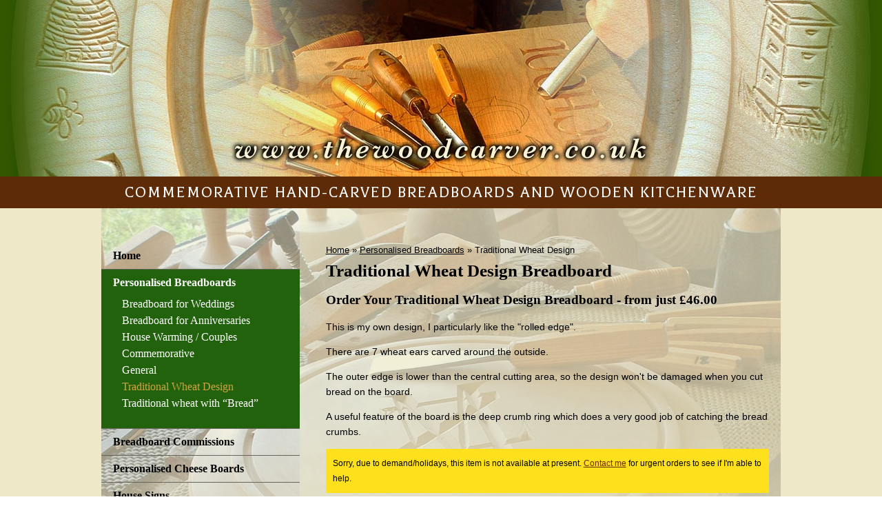

--- FILE ---
content_type: text/html; Charset=UTF-8
request_url: https://thewoodcarver.co.uk/traditional-wheat-design-breadboard.asp
body_size: 9508
content:


<!DOCTYPE html>
<html lang="en" class="no-js">
<head>
<meta charset="utf-8">

<title>Traditional Wheat Design | The Woodcarver</title>
<meta name="description" content="">
<meta name="keywords" content="">
<meta name="author" content="Steve Horsfall">

<meta name="viewport" content="width=device-width, initial-scale=1">
<link rel="stylesheet" href="/css/grid.css?v=04-05-2018-155634">
<link rel="stylesheet" href="/userfiles/design/combo.css?v=04-05-2018-155634">
<link href='//fonts.googleapis.com/css?family=Balthazar' rel='stylesheet' type='text/css'>
<script src="/js/moderizer.min.js"></script>


<link rel="shortcut icon" href="/favicon.ico?r=1">

<script src="//ajax.googleapis.com/ajax/libs/jquery/1.8.3/jquery.min.js"></script>
<link rel="stylesheet" href="/css/forms.css">
<script src="/js/jquery.cycle2.min.js"></script>
<script src="/js/jquery.cookie.js"></script>

<script src="/js/site.js?r=1"></script>
<script>
	$(document).ready(function() {

	});
</script>
<script>
  (function(i,s,o,g,r,a,m){i['GoogleAnalyticsObject']=r;i[r]=i[r]||function(){
  (i[r].q=i[r].q||[]).push(arguments)},i[r].l=1*new Date();a=s.createElement(o),
  m=s.getElementsByTagName(o)[0];a.async=1;a.src=g;m.parentNode.insertBefore(a,m)
  })(window,document,'script','//www.google-analytics.com/analytics.js','ga');

  ga('create', 'UA-65784608-1', 'auto');
  ga('send', 'pageview');

</script>

</head>
<body class="p376">



<div id="c1" class="layout2">

<div id="c2">
<div id="topbar">
<div id="fullscrimage">

<div id="topslide" class="slideshow">
<div class="slide active" style="background-image: url('/userfiles/design/topbars/6.jpg');"><div class="cwidth"><strong class="dontshow"></strong></div></div>
</div>

</div><!--/fullscrimage--><div class=" cwidth pure-g pure-g-pad"><div id="strapline" class="pure-u-1">Commemorative hand-carved breadboards and wooden kitchenware</div></div>
<div class="clear"></div>
</div>
<div id="c3">

<div id="c4" class="content cwidth pure-g">

<div id="menus" class="pure-u-1 pure-u-md-7-24">
<nav><div id="menu" class="not-on-mobile bkg1">
<ul class="sf-menu cwidth">
<li class="m1"><a href="/" class="toplevel pad-u home-icon">Home</a></li>
<li class="m2"><a href="/commemorative-breadboards.asp" class="toplevel pad-u on">Personalised Breadboards</a>
	<ul class="on">
	<li><a href="/breadboard-for-weddings.asp">Breadboard for Weddings</a></li>
	<li><a href="/breadboard-for-anniversaries.asp">Breadboard for Anniversaries</a></li>
	<li><a href="/house-warming-gift-couples-breadboard.asp">House Warming / Couples</a></li>
	<li><a href="/hand-carved-commemorative-breadboards.asp">Commemorative</a></li>
	<li><a href="/general-breadboards.asp">General</a></li>
	<li><a href="/traditional-wheat-design-breadboard.asp" class="on active">Traditional Wheat Design</a></li>
	<li><a href="/traditional-wheat-breadboard-with-bread.asp">Traditional wheat with “Bread”</a></li>
	</ul>
</li>
<li class="m3"><a href="/bespoke-breadboard-commissions.asp" class="toplevel pad-u">Breadboard Commissions</a></li>
<li class="m4"><a href="/large-cheese-boards-made-to-order.asp" class="toplevel pad-u">Personalised Cheese Boards</a></li>
<li class="m5"><a href="/hand-carved-house-signs.asp" class="toplevel pad-u">House Signs</a></li>
<li class="m6"><a href="/other-commissions.asp" class="toplevel pad-u">Other Commissions</a></li>
<li class="m7"><a href="/news.asp" class="toplevel pad-u">News</a></li>
<li class="m8"><a href="/testimonials.asp" class="toplevel pad-u">Testimonials</a></li>
<li class="m9"><a href="/contact.asp" class="toplevel pad-u">Contact</a></li>
<li class="m10"><a href="/shop.asp" class="toplevel pad-u">Place an Order</a></li>
</ul>
<div class="clear"></div>
</div></nav>
</div>
<div id="content" class="pure-u-1 pure-u-md-17-24 pad-u opaque">

<div id="breadcrumb" class="pure-u-1"><a href="/">Home</a>  &raquo;  <a href="/commemorative-breadboards.asp">Personalised Breadboards</a>  &raquo;  <a href="/traditional-wheat-design-breadboard.asp">Traditional Wheat Design</a></div>
<div class="linkthis"><h1>Traditional Wheat Design Breadboard</h1>
</div><h2>Order Your Traditional Wheat Design Breadboard - from just &pound;46.00	</h2><div class="linkthis"><p>This is my own design, I particularly like the &quot;rolled edge&quot;.</p>

<p>There are 7 wheat ears carved around the outside.</p>

<p>The outer edge is lower than the central cutting area, so the design won&#39;t be damaged when you cut bread on the board.</p>

<p>A useful feature of the board is the deep crumb ring which does a very good job of catching the bread crumbs.</p>
</div><p class="shop_status_message">Sorry, due to demand/holidays, this item is not available at present. <a href="/contact.asp">Contact me</a> for urgent orders to see if I'm able to help.</p><ul class="pure-g gallery">
<li id="gal_291" class="pure-u-1 pure-u-sm-1-2 pad-u"><span class="img_size"><a href="/userfiles/image/commemorative/trad-wheat/_large/trad-wheat-board01.jpg" class="fancybox" title="<b>Traditional wheat board</b><br>This is a traditional design Sycamore Breadboard with 7 ears of wheat carved into the edge. It also features a deep crumb ring. Delivery is usually 2 weeks on these."><img src="/userfiles/image/commemorative/trad-wheat/trad-wheat-board01.jpg" alt="traditional breadboard" class="pure-img"></a></span><strong class="caption">Traditional wheat board</strong><div class="desc">This is a traditional design Sycamore Breadboard with 7 ears of wheat carved into the edge. It also features a deep crumb ring. Delivery is usually 2 weeks on these.</div></li>
</ul><div class="clear"></div>
</div><!--/content-->
<div id="slots" class="pure-u-1 pure-u-md-7-24">
<div id="slot_4" class="slot pad-u pure-u-1">
<div class="slot_title bkg1"><span class="holder">Latest News</span></div>
<div class="inner"><div class="news">
<p class="headline"><a href="/news/30-aug-2015-personalised-decanter-stand.asp" class="slot_link">Personalised Decanter Stand</a></p>
<p class="slot_content">Pat and Sue Fleming asked me if I could make a unique birthday present for Sue&#39;s brother Alan who is a plasterer by trade. It was Pat&#39;s idea t <a href="/news/30-aug-2015-personalised-decanter-stand.asp" class="more_link">Full Story...</a></p></div>
</div></div>

<div id="slot_6" class="slot pad-u pure-u-1">
<div class="slot_title bkg1"><span class="holder">Testimonials</span></div>
<div class="inner"><blockquote class="slot_content">Hi Steve

It's great thank you :-) It's my wedding on Saturday and it's to give to my dad as a gift. He's a piano tuner and pianist and he has given me my love of music so it's very apt for us :-)

Thanks again
<footer class="slot_author">Lisa</footer>
<div class="clear"></div></blockquote></div></div>
</div><!--/slots-->


<div class="clear"></div>
</div><!--/c4-->

</div><!--/c3-->
<div id="site_info">

<div class="footer">
<p class="pad-u">Steve Horsfall, Woodcarver, Firthview, Culbo Road, Culbokie, Ross-shire. IV7 8JX</p>

<p class="pad-u"><strong title="Telephone">T</strong>: 01349 877546</p>
<p class="pad-u"><strong title="Email">E</strong>: <a href="mailto:info@thewoodcarver.co.uk">info@thewoodcarver.co.uk</a></p>
</div>
<div class="reg cwidth">
	<ul class="line pad-u">
		<li><a href="/terms-and-conditions.asp">Terms and Conditions</a></li>
		<li><a href="/cookie-policy.asp">Cookie Policy</a></li>
		<li><a href="/sitemap.asp">Sitemap</a></li>
	</ul>
	<ul class="line pad-u">
		<li>&copy; 2015  - 2026 The Woodcarver</li>
		<li>Website by <a href="http://www.plexusmedia.co.uk" target="_blank" class="plexus">Plexus</a></li>
	</ul>
</div>
</div>

</div><!--/c2-->

</div><!--/c1-->
<script src="/js/jquery.slicknav.min.js"></script>
<script src="/js/jquery.magnificent.min.js"></script>
<!-- ######################################### -->

<!-- ### slicknav and popups -->
<!-- ######################################## -->
<script>
jQuery(function($) {
	$(document).ready( function() {
		var mobilemenuadditions = $(".top-menu > li").not(".first").clone();
		var normalmenu = $(".sf-menu").clone();
		normalmenu.append(mobilemenuadditions);
		normalmenu.slicknav({
				duplicate: 	true,
				label: 	"MENU",
				prependTo: "#menus nav",
				closeOnClick:	true
		});
		var newicons = $("<ul class='contact-menu'></ul>");
		var icns = $(".contact-menu > li.social").clone().removeClass("not-on-mobile");
		newicons.append(icns);
		newicons.prependTo(".slicknav_menu");
		$('.fancybox').magnificPopup({
			type: 'image',
			closeOnContentClick: false,
			closeBtnInside: false,
			mainClass: 'mfp-with-zoom mfp-img-mobile',
			image: {
				verticalFit: true
			},
			gallery: {
				enabled: true
			},
			zoom: {
				enabled: true,
				duration: 300, // don't foget to change the duration also in CSS
				opener: function(element) {
					return element.find('img');
				}
			}
		});
	});
});

Modernizr.load({
  test: Modernizr.csstransitions,
  nope: '/js/jquery.hoverintent.js',
  complete: function () {
  	if($().hoverIntent) {
  		$("ul.sf-menu ul").css({top: 48});
 	 	$("ul.sf-menu li").hoverIntent({over: showsubmenu, out: hidesubmenu, timeout: 500});
  	}
  }
});
</script>




	<script>
		$(document).ready(function() {
			$('#s').html('<iframe src="/ajax/ad_stat.asp?p=376&s=1" frameborder="0" height="1" width="1" allowtransparency="true" seamless><'+'/iframe>');
		});
	</script>
	<div id="s"></div>
	
</body>
</html>


--- FILE ---
content_type: text/css
request_url: https://thewoodcarver.co.uk/userfiles/design/combo.css?v=04-05-2018-155634
body_size: 27179
content:
a img{border:0;}
body{font-size:87.5%;line-height:1.6em;}
html,button,input,select,textarea,.pure-g [class *= "pure-u"]{font-family:Verdana,Geneva,sans-serif;}
body.editor_only,html body.editor_only{color:#000000;font-size:14px;line-height:1.6em;background-color:#EEE8C8;}
body.editor_only .library_folder,body.editor_only .gallery_folder{border:1px solid silver;clear:both;}
#c1 .cke_contents{background:#EEE8C8;}
body.editor_only a,.content a{color:#6e280e;}
body.editor_only a:hover,.content a:hover{color:#6e280e;}
h1,h2,h3,h4,h5{line-height:1.5em;color:#000;}
h1{margin:5px 0 10px 0;font-size:25px;font-family:georgia;}
h2{margin:5px 0;font-size:19px;font-family:georgia;}
h1:first-child,h2:first-child{margin-top:0;}
h3{margin:5px 0;font-size:15px;}
h4,h5,h6{font-weight:bold;margin:5px 0;}
p{margin:1em 0;}
.highlite{background:#C6B393;padding:10px;margin:0;}
.highlite a{}
table.styled{margin-bottom:1em;border:none;border-collapse:separate;border-spacing:2px;width:100%;}
table.styled th,table.styled td{padding:6px;margin:0;text-align:left;vertical-align:top;}
table.styled th{background-color:#53ABAD;color:#fff;font-weight:bold;font-size:1.1em;}
table.styled tr td{background:#f8f8f8;}
table.styled tr:nth-child(odd) td{background:#f0f0f0;}
table.styled tr:hover td{background:#ffd;}
img.styled{padding:3px;background:#fff;box-shadow:0px 0px 4px rgba(0,0,0,.2);}
blockquote{border-left:10px solid #CFA340;margin:1.5em 0;padding:1.5em 10px;quotes:"\201C""\201D""\2018""\2019";font-size:1.1em;}
blockquote:before,blockquote:after{color:#5D2B08;content:open-quote;font-size:4em;line-height:0.1em;margin-right:0.25em;vertical-align:-0.4em;font-family:Arial;}
blockquote:after{content:close-quote;float:right;margin:0 .25em;}
blockquote p{display:inline;}
table.datatable{background:#eee;margin-bottom:1em;border:1px solid #aaa;}
table.datatable th,table.datatable td{padding:4px;margin:0;}
table.datatable th{background:#ddd;text-align:center;font-weight:bold;}
table.datatable tr:hover td{background:#ffd;}
img.img_float_left,img[style*="float:left"],img[style*="float:left"]{margin:0 10px 5px 0;}
img.img_float_right,img[style*="float:right"],img[style*="float:right"]{margin:0 0 5px 10px;}
time{display:inline;}
ul.unstyled,.unstyled li,dl.unstyled,.unstyled dd,.unstyled dt{list-style:none;padding:0;margin:0 auto;}
*.inline{display:inline;}
.clear,hr{clear:both;}
html,body{}
body{}
.cwidth{max-width:986px;margin:0 auto;}
.pure-g > *,*.pad-u{-webkit-box-sizing:border-box;-moz-box-sizing:border-box;box-sizing:border-box;}
.pure-g-pad > *,.pure-g-pad > li,.pure-g-pad > dd,*.pad-u{padding:17px;}
#c1{background-color:#5D2B08;color:#ffffff;bottom:0;text-align:center;min-height:600px;}
#c2{clear:both;margin:0 auto;text-align:left;}
#c3{background:#EEE8C8;color:#000000;border-bottom:3px solid #CFA340;}
#topbar{position:relative;z-index:1;padding:0 0 0 0;}
#fullscrimage{background:#325700;}
#topslide{margin:0 auto;height:318px;position:relative;z-index:1;max-width:1700px;clear:both;}
#topslide .slide{z-index:3;width:100%;height:100%;position:absolute;background-position:50% 100%;background-repeat:no-repeat;background-size:cover;}
#topslide .active a.bannerlnk,#topslide .active .cwidth{display:block;height:100%;}
#topslide .active{z-index:5;opacity:1.0;}
#topslide .last-active{z-index:2;}
.cycle-pager{z-index:101;position:absolute;width:100%;text-align:center;bottom:15%;}
.cycle-pager span{z-index:10;width:15px;height:15px;cursor:pointer;border:2px solid #fff;display:inline-block;background:#fff;overflow:hidden;margin:1px 8px;line-height:1em;text-indent:-20000em;box-shadow:0 0 2px rgba(0,0,0,.8);-webkit-transition:all 0.5s ease-in-out;-moz-transition:all 0.5s ease-in-out;transition:all 0.5s ease-in-out;}
.cycle-pager span.cycle-pager-active{background:#333333;}
#topslide .condensed{padding:200px 0 0 20px;display:block;font-size:2.5em;font-weight:normal;color:rgba(255,255,255,.95);text-shadow:0 0 2px rgba(0,0,0,.8);}
#strapline{text-align:center;font-family:Balthazar,georgia;font-size:24px;letter-spacing:2px;line-height:1.1em;text-transform:uppercase;padding-top:10px;padding-bottom:10px;}
.opaque,#content:after,blockquote{background:url('/ajax/rgba.php?r=238&g=232&b=200&a=40');background:rgba(238,232,200,.4);}
#c4{background:url('/userfiles/design/watermark.jpg') top center no-repeat;background-size:100% auto;position:relative;}
.layout0 #c4{}
#menus,#content{padding-top:50px;}
#menu{position:relative;clear:both;z-index:101;line-height:1em;}
.shop_status_message{padding:10px;background:#FFE01C;color:#000;font-size:12px;}
div.shop_status_message{text-align:center;border-bottom:4px solid #22620C;}
.not_available{background:pink;color:#000;padding:10px;}
.sf-menu,.sf-menu ul,.sf-menu li{padding:0;margin:0;list-style:none;}
.sf-menu{line-height:1em;font-family:georgia;}
.sf-menu li{border-bottom:1px solid #64645a;}
.sf-menu li li{border-bottom:0;}
.sf-menu li ul{display:none;padding-bottom:10px;}
.sf-menu li ul.on{display:block;background:#22620c;}
.sf-menu > li a{display:block;color:#000000;padding-top:12px;padding-bottom:12px;text-decoration:none;font-weight:bold;font-size:16px;}
.sf-menu > li a.on{color:#ffffff;background:#22620c;}
.sf-menu li li a{font-weight:normal;color:#ffffff;padding:5px 5px 5px 30px;}
.sf-menu li li a:hover,.sf-menu li li a.on{color:#CFA340;}
.sf-menu a.active{cursor:text;}
#view_basket{margin:0 auto 25px auto;display:block;}
span.basket{display:inline-block;height:18px;vertical-align:middle;width:30px;padding:5px;background-color:#682900;background-image:url('/userfiles/icons/cart.png');background-position:50% 50%;background-repeat:no-repeat;margin:0 10px 0 0;}
a.shop_lnk,span.shop_button{position:relative;text-decoration:none;line-height:1.5em;border:1px solid #fff;display:inline-block;background:#9AA762;color:#ffffff;padding-top:0;padding-bottom:0;padding-right:25px;vertical-align:middle;-webkit-box-sizing:border-box;-moz-box-sizing:border-box;box-sizing:border-box;}
#view_basket .shop_lnk{right:15px;}
.shop_lnk:after{content:'';height:0;width:0;border:solid transparent;border-width:8px 0 8px 8px;border-left-color:#000;margin:-8px 0 0 0;position:absolute;top:50%;right:7px;}
span.shop_button{padding:0;}
span.shop_button input{border:0;background:#9AA762 url([data-uri]) 96% 3px no-repeat;margin:0;padding:0 20px 0 10px;line-height:1.5em;text-transform:uppercase;font-weight:bold;}
span.shop_button span.basket{margin:0;}
.shop_block h3.pad-u{background:#C6B393;}
.shop_block h3.pad-u a{text-decoration:none;}
.shop_block h3 a.shop_lnk{float:right;margin:0 0 0 10px;text-transform:uppercase;}
.shop_block h3 a.shop_lnk .basket{height:1em;}
.buy{padding:20px 0;border-top:1px solid #5D2B08;border-bottom:1px solid #5D2B08;margin:15px 0;}
.buy label{font-weight:bold;display:block;margin:20px 0 10px 0;}
.buy label.inline{display:inline-block;margin:20px 0 0 0;}
.buy label span{font-weight:normal;}
.buy input,.buy select{padding:5px;}
.basket{background:#EDE6C9;}
.basket thead,.basket tfoot{background:#9AA762;color:#fff;}
.basket tfoot tr:nth-child(even){background:#ACBA71;}
.basket tbody tr:nth-child(odd){background:#F7F0D7;}
.basket tbody{font-size:.9em;}
.basket td,.basket th{padding:5px 4px;}
.basket input,.basket select{color:black !important;}
.customer_details{width:100%;}
.customer_details tr:nth-child(odd) th{background:#9AA762;color:#fff;}
.customer_details tr:nth-child(even) th{background:#ACBA71;color:#fff;}
.customer_details th,.customer_details td{padding:5px 4px;font-size:0.9em;}
.customer_details tr:nth-child(odd) td{background:#EDE6C9;}
.customer_details tr:nth-child(even) td{background:#F7F0D7;}
.customer_details th a{font-size:11px;}
.topcontent{}
.content{color:#000000;}
#content img.img_float_left{margin:0 10px 5px 0;}
#content img.img_float_right{margin:0 0 5px 10px;}
#content{min-height:500px;}
#breadcrumb{color:#000000;font-size:.95em;}
#breadcrumb a,#breadcrumb a:visited{color:#000000;}
#breadcrumb a.last{cursor:text;text-decoration:none;color:#000000;}
#skipNav{position:absolute;}
#themap{width:100%;height:400px;margin:20px 0;}
.fancybox{cursor:url(/userfiles/icons/magnifier.png),pointer;}
.instructions{padding:10px 20px;font-size:0.9em;}
.inscription{text-transform:uppercase;font-family:'Times New Roman',Times;}
.inscription sup{font-size:0.7em;}
#inscription_test{display:none;float:right;}
.btn{background:#3498db;background-image:-webkit-linear-gradient(top,#3498db,#2980b9);background-image:-moz-linear-gradient(top,#3498db,#2980b9);background-image:-ms-linear-gradient(top,#3498db,#2980b9);background-image:-o-linear-gradient(top,#3498db,#2980b9);background-image:linear-gradient(to bottom,#3498db,#2980b9);-webkit-border-radius:28;-moz-border-radius:28;border-radius:28px;color:#ffffff !important;font-size:12px;padding:10px 20px 10px 20px;text-decoration:none;}
.btn:hover{background:#3cb0fd;background-image:-webkit-linear-gradient(top,#3cb0fd,#3498db);background-image:-moz-linear-gradient(top,#3cb0fd,#3498db);background-image:-ms-linear-gradient(top,#3cb0fd,#3498db);background-image:-o-linear-gradient(top,#3cb0fd,#3498db);background-image:linear-gradient(to bottom,#3cb0fd,#3498db);text-decoration:none;}
ul.gallery{margin:0;padding:0;list-style:none;}
ul.gallery{margin-left:-12px;}
ul.gallery > .pad-u{padding:12px;}
.gallery li{margin:0;font-size:.9em;}
.gallery li.clear{clear:left;}
.gallery li img{}
.gallery .img_size{display:inline-block;width:100%;height:0;padding:0 0 100% 0;overflow:hidden;}
.submenu{margin:-20px;}
.submenu .pure-g-pad > *{padding:20px;}
.submenu li{}
.submenu li a.link_title{color:#000000;display:block;padding:15px 15px 15px 30px;text-decoration:none;position:relative;line-height:1em;font-size:1em;background:#C6B393;font-weight:bold;}
.submenu li a.link_title:before{content:' ';height:0;width:0;border:solid transparent;border-width:8px 0 8px 8px;border-left-color:#000;margin:-1px 0 0 -14px;position:absolute;}
.listing li:hover a.heading strong:before{border-color:transparent transparent transparent #fff;}
.submenu li a:hover,.submenu .hoverable:hover a{color:#fff;}
.submenu .inner{position:relative;}
.submenu .shop_lnk{float:right;}
.submenu .hasimg .shop_lnk{position:absolute;bottom:24px;right:12px;}
.submenu .moreinfo{background:#fff;padding:10px;font-size:11px;height:100px;text-align:left;display:none;}
.submenu .moreinfo p:first-child{margin:0;}
.eventlist .image,.submenu .hasimg .image{display:block;background-size:cover;padding:100% 0 0 0;background-repeat:no-repeat;background-position:50% 50%;}
.eventlist .image{padding:50% 0 0 0;}
.eventlist article{margin:20px 0 0 0;}
.eventlist article h1{font-size:1em;margin:0;}
.eventlist article a.link_title{color:#fff;display:block;padding:15px 55px 15px 15px;text-decoration:none;position:relative;line-height:30px;font-size:1.1em;min-height:33px;}
.eventlist article a.link_title .txt{display:inline-block;vertical-align:middle;line-height:1em;}
.eventlist article .vcard .street-address,.eventlist article .vcard .postal-code{display:none;}
.eventlist .moreinfo{padding:0;}
.thedate{border-top:1px dashed;border-bottom:1px dashed;}
.eventlist .location{display:block;}
#eventlist article:hover{box-shadow:0 0 2px #31353E;}
.eventlist #event h1.summary .txt{font-size:25px;}
#event{margin-top:0;}
ul.counterlinks,ul.counterlinks li{list-style:none;margin:0;padding:0;}
ul.counterlinks{margin:15px 0;}
ul.counterlinks li{float:left;padding:5px;border:1px solid #000;margin:0 5px 0 0;background:#fff;}
ul.counterlinks li.active{background:none;}
ul.counterlinks li.active a{color:inherit;text-decoration:none;}
#slots{}
.slot{margin:0 0 10px 0;line-height:1.4em;}
.slot .inner{font-size:.8em;}
#slot_1{background:#9AA762;color:#5D2B08;}
#slot_13 .inner{padding:0;}
.slot .inner a{}
.layout1 .slot .inner{}
.slot:last-child{}
.slot .inner a{}
.layout1 .slot .inner{padding:0;}
.slot:last-child{}
.slot .h_img .thepic{display:block;padding-bottom:40%;height:0;margin:-19px -19px 0 -19px;background-repeat:no-repeat;background-position:50% 100%;background-position:50% 100%;background-size:100% auto;}
.slot_title{font-size:1.1em;font-family:georgia;font-weight:bold;}
.slot_title span,.slot_title a{color:#5D2B08 !important;text-decoration:none;}
.slot_title span{display:inline-block;}
.slot ul li.on{font-weight:bold;}
.slot img.fullwidth{margin:0 -19px -20px -19px;max-width:263px;display:block;}
.slot_content{font-size:1em;margin:5px 0;}
#tree_logos{overflow:auto;width:100%;position:relative;top:-10px;background:#fff;}
#tree_logos img{display:block;float:left;}
.news{margin:0 0 15px 0;padding-bottom:15px;}
.news .headline{font-size:1.1em;margin:0;}
.news .headline a{text-decoration:none;}
.news .slot_content{margin:0;}
.layout1 .slot .news{-webkit-box-sizing:border-box;-moz-box-sizing:border-box;box-sizing:border-box;padding:25px;}
q.slot_content{font-style:italic;}
.slot .thumb{display:block;margin:0 auto;width:100%;}
.layout1 .slot .thumb{width:auto;float:right;height:80px;margin:0 0 4px 15px;}
.slot_link{font-weight:bold;}
.more_link{display:block;}
.slot_link:hover{text-decoration:underline;}
.slot_author{font-size:.9em;font-weight:bold;}
.slot ul.newslist{list-style:none;margin:0;padding:0;font-size:.9em;}
.slot .newslist a{text-decoration:none;margin:9px 0;display:block;}
.slot .newslist .active a{font-weight:bold;}
.slot .newslist b{float:right;margin:0 0 0 5px;font-size:.9em;}
.slot p.event_title{margin:10px 0 0 0;}
.slot p.event_title a.active{font-weight:bold;}
.slot p.thedate{margin:0;border-top:0;}
#slot_9{padding-bottom:0;}
#slot_9 ul{margin:0;font-size:1.2em;}
#slot_9 ul ul{padding:0 0 0 15px;font-size:.9em;}
#slot_9 ul li{border-bottom:1px solid #fff;position:relative;}
#slot_9 ul ul li{border-bottom:none;}
#slot_9 ul li:last-child{border-bottom:0;}
#slot_9 ul li.on{font-weight:normal;}
#slot_9 ul li a{padding:10px 0;display:block;text-decoration:none;outline:0;color:#fff;}
#slot_9 ul li.on > a{color:#5FBC6B;}
#slot_9 ul ul li a{padding:2px 6px 8px 6px;}
.document_library{border-bottom:1px solid #cbceee;}
.document_library .library_header{background:#35925B;color:#fff;font-weight:bold;padding:12px 14px;clear:both;margin:10px 0 0 0;}
.document_library .library_single_folder,.document_library .library_multiple_folders{margin:15px 0 0 0;}
.document_library ul{margin:0 0 5px 0;padding:0 0 5px 20px;list-style:none;}
.document_library li.library_item{padding:4px 5px 4px 20px;background:url(/userfiles/icons/page.png) no-repeat left center;color:#000;list-style:none;margin:0;}
.document_library li.library_item:hover{background-color:rgba(0,0,0,.1);}
.document_library li.doc{background:url(/userfiles/icons/doc.png) no-repeat left center;}
.document_library li.pdf{background:url(/userfiles/icons/pdf.png) no-repeat left center;}
.document_library li.zip{background:url(/userfiles/icons/zip.png) no-repeat left center;}
.document_library li.xls{background:url(/userfiles/icons/xls.png) no-repeat left center;}
.document_library li.ppt{background:url(/userfiles/icons/ppt.png) no-repeat left center;}
.document_library .folder_opener{font-weight:bold;color:#000;padding:10px 0;}
.document_library .folder_opener i{font-weight:normal;}
.document_library .folder{border-top:1px solid #cbceee;padding:0 0 0 15px;}
.document_library .folder .folder{border-top:none;}
.document_library li.library_item span.size{float:right;padding:0 0 0 10px;}
.document_library a{color:#000;}
#site_info{text-align:center;border-top:10px solid #EEE8C8;font-size:.9em;}
#site_info a{color:inherit;text-decoration:none;}
#site_info a:hover{text-decoration:underline;}
#site_info dd{text-align:center;}
#site_info dd img{margin:0 auto;}
.info{color:#2f2a30;}
.info p{font-size:1em;padding:15px 10px;margin:0;display:inline-block;}
.footer{}
.footer p{display:inline-block;}
ul.line{margin:10px 0;}
ul.line li{line-height:.8em;display:inline-block;border-left:1px solid;padding-left:10px;margin-left:10px;margin-top:20px}
ul.line li.first,ul.line li:first-child{border-left:0;padding-left:0;margin-left:0;}
.reg{color:#F4CB95;font-size:.9em;}
.reg a{color:#F4CB95;}
.reg a:hover{color:#000000;}
.reg a.plexus:hover{color:#ff0099;}
.slicknav_menu{display:none;}
@media screen and (min-width:1700px) and (min-height:800px){#topslide{height:420px;}}
@media screen and (min-width:1700px){#topslide .slide{background-size:1700px;}}
@media screen and (max-width:1700px){#topslide{height:0;padding-bottom:26.5%;}}
@media screen and (min-width:64em){#content{padding-left:38px;}}
@media screen and (min-width:48em){#c4{display:block;}
#content{min-height:700px;float:right;}
#slots,#menus{float:left;clear:left;}
.reg ul.line{display:inline-block;}}
@media screen and (min-width:64em) and (max-width:1700px) and (max-height:800px){#topslide{padding-bottom:20%;}}
@media screen and (min-width:64em) and (max-width:1700px) and (max-height:650px){#topslide{padding-bottom:17%;}}
@media screen and (max-width:64em){#c2{width:auto;}
#strapline{letter-spacing:1px;font-size:20px;}}
@media screen and (max-width:48em){.not-on-mobile{display:none !important;}
.slicknav_menu{display:block;}
#menus,#content{padding-top:20px;}
#strapline{letter-spacing:0;font-size:16px;text-align:left;}
#slots{float:none;}
#content{float:none;min-height:0;}
.gallery .img_size{height:auto;padding:0 0 10px 0;}}
@media screen and (max-width:35.5em){ul.line li{display:block;border-left:0;padding-left:0;margin-left:0;}
.slot .inner{padding-left:0;padding-right:0;}}
@media screen and (max-width:30em){#topbar .icn > *{background-size:15px;padding-left:20px;margin-right:10px;font-size:.9em;}
.submenu .moreinfo{height:auto;}}
@media print{body{font-family:Georgia,serif;background:none;color:black;}
#controlbar,nav,#breadcrumb,#lhs,#topbar,#site_footer_links,.admin_holder,.addthis_toolbox,#slots,#menu_bottom,#funders,#site_info,#credits,#site_credits,.foot_logo{display:none;}
#c4 #content{width:100%;margin:0;padding:0;background:none;border:none;}}
@viewport{zoom:1.0;width:extend-to-zoom;}
@media only screen and (-webkit-min-device-pixel-ratio:1.5),only screen and (-o-min-device-pixel-ratio:3/2),only screen and (min--moz-device-pixel-ratio:1.5),only screen and (min-device-pixel-ratio:1.5){html,body{width:100%;overflow-x:hidden;}}
#s{position:absolute;width:1px;height:1px;}
.standard img,.standard iframe,.standard embed,.standard table{max-width:100%;}
@media screen and (max-width:48em){.standard img,.standard iframe,.standard embed,.standard table{height:auto !important;}}
.slicknav_btn{position:relative;display:block;vertical-align:middle;float:right;padding:0.438em 0.625em 0.438em 0.625em;line-height:1.125em;cursor:pointer;}
.slicknav_menu .slicknav_menutxt{display:block;line-height:1.188em;float:left;}
.slicknav_menu .slicknav_icon{float:left;margin:0.188em 0 0 0.438em;}
.slicknav_menu .slicknav_no-text{margin:0}
.slicknav_menu .slicknav_icon-bar{display:block;width:1.125em;height:0.125em;-webkit-border-radius:1px;-moz-border-radius:1px;border-radius:1px;-webkit-box-shadow:0 1px 0 rgba(0,0,0,0.25);-moz-box-shadow:0 1px 0 rgba(0,0,0,0.25);box-shadow:0 1px 0 rgba(0,0,0,0.25);}
.slicknav_btn .slicknav_icon-bar + .slicknav_icon-bar{margin-top:0.188em}
.slicknav_nav{clear:both}
.slicknav_nav ul,.slicknav_nav li{display:block}
.slicknav_nav .slicknav_arrow{font-size:0.8em;margin:0 0 0 0.4em;}
.slicknav_nav .slicknav_item{cursor:pointer;}
.slicknav_nav .slicknav_row{display:block;}
.slicknav_nav a{display:block}
.slicknav_nav .slicknav_item a,.slicknav_nav .slicknav_parent-link a{display:inline}
.slicknav_menu:before,.slicknav_menu:after{content:" ";display:table;}
.slicknav_menu:after{clear:both}
.slicknav_menu{*zoom:1}
.slicknav_menu{font-size:18px;background:rgba(154,167,98,.9)}
.slicknav_btn{text-decoration:none;text-shadow:0 1px 1px rgba(1,96,74,0.8);-webkit-border-radius:4px;-moz-border-radius:4px;border-radius:4px;background-color:#5D2B08;float:left;}
.slicknav_menu .slicknav_menutxt{font-weight:bold;text-shadow:0 1px 3px #000;color:#fff;}
.slicknav_menu .slicknav_icon-bar{background-color:#ffffff;}
.slicknav_menu{padding:5px 7px;}
.slicknav_nav{margin:0;padding:0;font-size:0.875em;}
.slicknav_nav,.slicknav_nav ul{list-style:none;overflow:hidden;}
.slicknav_nav ul{padding:0;margin:0 0 0 20px;}
.slicknav_nav .slicknav_row{padding:5px 10px;margin:2px 5px;}
.slicknav_nav a{padding:5px 10px;margin:2px 5px;text-decoration:none;color:#000000;}
.slicknav_nav .slicknav_item a,.slicknav_nav .slicknav_parent-link a{padding:0;margin:0;}
.slicknav_nav .slicknav_row:hover{-webkit-border-radius:6px;-moz-border-radius:6px;border-radius:6px;color:#fff;}
.slicknav_nav a:hover{-webkit-border-radius:6px;-moz-border-radius:6px;border-radius:6px;color:#fff;}
.slicknav_nav .slicknav_txtnode{margin-left:15px;}
.slicknav_menu .contact-menu{float:right;margin:2px 0 0 0;padding:0;}

 .mfp-bg{top:0;left:0;width:100%;height:100%;z-index:1042;overflow:hidden;position:fixed;background:#0b0b0b;opacity:0.8;filter:alpha(opacity=80);}
.mfp-wrap{top:0;left:0;width:100%;height:100%;z-index:1043;position:fixed;outline:none !important;-webkit-backface-visibility:hidden;}
.mfp-container{text-align:center;position:absolute;width:100%;height:100%;left:0;top:0;padding:0 8px;-webkit-box-sizing:border-box;-moz-box-sizing:border-box;box-sizing:border-box;}
.mfp-container:before{content:'';display:inline-block;height:100%;vertical-align:middle;}
.mfp-align-top .mfp-container:before{display:none;}
.mfp-content{position:relative;display:inline-block;vertical-align:middle;margin:0 auto;text-align:left;z-index:1045;}
.mfp-inline-holder .mfp-content,.mfp-ajax-holder .mfp-content{width:100%;cursor:auto;}
.mfp-ajax-cur{cursor:progress;}
.mfp-zoom-out-cur,.mfp-zoom-out-cur .mfp-image-holder .mfp-close{cursor:-moz-zoom-out;cursor:-webkit-zoom-out;cursor:zoom-out;}
.mfp-zoom{cursor:pointer;cursor:-webkit-zoom-in;cursor:-moz-zoom-in;cursor:zoom-in;}
.mfp-auto-cursor .mfp-content{cursor:auto;}
.mfp-close,.mfp-arrow,.mfp-preloader,.mfp-counter{-webkit-user-select:none;-moz-user-select:none;user-select:none;}
.mfp-loading.mfp-figure{display:none;}
.mfp-hide{display:none !important;}
.mfp-preloader{color:#CCC;position:absolute;top:50%;width:auto;text-align:center;margin-top:-0.8em;left:8px;right:8px;z-index:1044;}
.mfp-preloader a{color:#CCC;}
.mfp-preloader a:hover{color:#FFF;}
.mfp-s-ready .mfp-preloader{display:none;}
.mfp-s-error .mfp-content{display:none;}
button.mfp-close,button.mfp-arrow{overflow:visible;cursor:pointer;background:transparent;border:0;-webkit-appearance:none;display:block;outline:none;padding:0;z-index:1046;-webkit-box-shadow:none;box-shadow:none;}
button::-moz-focus-inner{padding:0;border:0;}
.mfp-close{width:44px;height:44px;line-height:44px;position:absolute;right:0;top:0;text-decoration:none;text-align:center;opacity:0.65;filter:alpha(opacity=65);padding:0 0 18px 10px;color:#FFF;font-style:normal;font-size:28px;font-family:Arial,Baskerville,monospace;}
.mfp-close:hover,.mfp-close:focus{opacity:1;filter:alpha(opacity=100);}
.mfp-close:active{top:1px;}
.mfp-close-btn-in .mfp-close{color:#333;}
.mfp-image-holder .mfp-close,.mfp-iframe-holder .mfp-close{color:#FFF;right:-6px;text-align:right;padding-right:6px;width:100%;}
.mfp-counter{position:absolute;top:0;right:0;color:#CCC;font-size:12px;line-height:18px;white-space:nowrap;}
.mfp-arrow{position:absolute;opacity:0.65;filter:alpha(opacity=65);margin:0;top:50%;margin-top:-55px;padding:0;width:90px;height:110px;-webkit-tap-highlight-color:rgba(0,0,0,0);}
.mfp-arrow:active{margin-top:-54px;}
.mfp-arrow:hover,.mfp-arrow:focus{opacity:1;filter:alpha(opacity=100);}
.mfp-arrow:before,.mfp-arrow:after,.mfp-arrow .mfp-b,.mfp-arrow .mfp-a{content:'';display:block;width:0;height:0;position:absolute;left:0;top:0;margin-top:35px;margin-left:35px;border:medium inset transparent;}
.mfp-arrow:after,.mfp-arrow .mfp-a{border-top-width:13px;border-bottom-width:13px;top:8px;}
.mfp-arrow:before,.mfp-arrow .mfp-b{border-top-width:21px;border-bottom-width:21px;opacity:0.7;}
.mfp-arrow-left{left:0;}
.mfp-arrow-left:after,.mfp-arrow-left .mfp-a{border-right:17px solid #FFF;margin-left:31px;}
.mfp-arrow-left:before,.mfp-arrow-left .mfp-b{margin-left:25px;border-right:27px solid #3F3F3F;}
.mfp-arrow-right{right:0;}
.mfp-arrow-right:after,.mfp-arrow-right .mfp-a{border-left:17px solid #FFF;margin-left:39px;}
.mfp-arrow-right:before,.mfp-arrow-right .mfp-b{border-left:27px solid #3F3F3F;}
.mfp-iframe-holder{padding-top:40px;padding-bottom:40px;}
.mfp-iframe-holder .mfp-content{line-height:0;width:100%;max-width:900px;}
.mfp-iframe-holder .mfp-close{top:-40px;}
.mfp-iframe-scaler{width:100%;height:0;overflow:hidden;padding-top:56.25%;}
.mfp-iframe-scaler iframe{position:absolute;display:block;top:0;left:0;width:100%;height:100%;box-shadow:0 0 8px rgba(0,0,0,0.6);background:#000;}
img.mfp-img{width:auto;max-width:100%;height:auto;display:block;line-height:0;-webkit-box-sizing:border-box;-moz-box-sizing:border-box;box-sizing:border-box;padding:40px 0 40px;margin:0 auto;}
.mfp-figure{line-height:0;}
.mfp-figure:after{content:'';position:absolute;left:0;top:40px;bottom:40px;display:block;right:0;width:auto;height:auto;z-index:-1;box-shadow:0 0 8px rgba(0,0,0,0.6);background:#444;}
.mfp-figure small{color:#BDBDBD;display:block;font-size:12px;line-height:14px;}
.mfp-figure figure{margin:0;}
.mfp-bottom-bar{margin-top:-36px;position:absolute;top:100%;left:0;width:100%;cursor:auto;}
.mfp-title{text-align:left;line-height:18px;color:#F3F3F3;word-wrap:break-word;padding-right:36px;}
.mfp-image-holder .mfp-content{max-width:100%;}
.mfp-gallery .mfp-image-holder .mfp-figure{cursor:pointer;}
@media screen and (max-width:800px) and (orientation:landscape),screen and (max-height:300px){.mfp-img-mobile .mfp-image-holder{padding-left:0;padding-right:0;}
.mfp-img-mobile img.mfp-img{padding:0;}
.mfp-img-mobile .mfp-figure:after{top:0;bottom:0;}
.mfp-img-mobile .mfp-figure small{display:inline;margin-left:5px;}
.mfp-img-mobile .mfp-bottom-bar{background:rgba(0,0,0,0.6);bottom:0;margin:0;top:auto;padding:3px 5px;position:fixed;-webkit-box-sizing:border-box;-moz-box-sizing:border-box;box-sizing:border-box;}
.mfp-img-mobile .mfp-bottom-bar:empty{padding:0;}
.mfp-img-mobile .mfp-counter{right:5px;top:3px;}
.mfp-img-mobile .mfp-close{top:0;right:0;width:35px;height:35px;line-height:35px;background:rgba(0,0,0,0.6);position:fixed;text-align:center;padding:0;}}
@media all and (max-width:900px){.mfp-arrow{-webkit-transform:scale(0.75);transform:scale(0.75);}
.mfp-arrow-left{-webkit-transform-origin:0;transform-origin:0;}
.mfp-arrow-right{-webkit-transform-origin:100%;transform-origin:100%;}
.mfp-container{padding-left:6px;padding-right:6px;}}
.mfp-ie7 .mfp-img{padding:0;}
.mfp-ie7 .mfp-bottom-bar{width:600px;left:50%;margin-left:-300px;margin-top:5px;padding-bottom:5px;}
.mfp-ie7 .mfp-container{padding:0;}
.mfp-ie7 .mfp-content{padding-top:44px;}
.mfp-ie7 .mfp-close{top:0;right:0;padding-top:0;}


--- FILE ---
content_type: text/css
request_url: https://thewoodcarver.co.uk/css/forms.css
body_size: 3007
content:
.pform ol {
padding: 5px 5px 0 5px;
list-style: none;
}

.pform fieldset {
	border:3px solid #5D2B08;
	margin-bottom:10px;
	-webkit-border-radius: 15px;
	border-radius: 15px;
	background:#F7F0D7;
	position:relative;
}

.pform legend {
	border:3px solid #5D2B08;
	-webkit-border-radius: 10px;
	border-radius: 10px;
	padding:5px 15px;
	background:#9AA762;
	color:#fff;
	font-weight:bold;
	font-size:13px;
}


.pform li {
padding-bottom: 18px;
list-style: none;
}



.pform li label, .pform li.li_checkbox span,  .pform li.li_radio span {
display: block;
float: left;
width: 200px;
margin-right: 9px;
text-align:right;
}

.pform li label {
font-weight: bold;
}

.sitewide li label.error {
width: auto;
margin: 0 0 0 209px;
color: #ff0000;
}

.pform li fieldset span, .pform li label span {
font-weight: normal;
color: #686869;
}

.pform li input, .pform li select {
width:200px;
}


.pform li.el_wide label {
float: none;
text-align: left;
width: 95%;
}
.pform li.el_wide input, .pform li.el_wide textarea {
width: 95%;
display: block;
}

.pform li.el_wide p.note {
margin: 0;
}

.pform li.narrowright {
float: right;
text-align: left;
width: 30%;
}

.pform li.narrowright label, .pform li.narrowright input {
width: 90%;

}
.pform li.medleft {
text-align: left;
}

.pform li.medleft input{
width: 60%;
}

.pform li p {
clear: both;
padding: 10px 0 0 0;
}

.pform li .red, .pform label.error {
    color: #ff0000;
}

.pform li.li_checkbox input, .pform li.li_radio input {
width:auto;
}

.pform li.li_checkbox label, .pform li.li_radio label {
float:none;
width:auto;
text-align:left;
}



.pform li.li_radio {
padding-bottom: 5px;
}

.pform li.li_hidden {
display: none;
}

.pform li.li_submit label {
visibility:hidden;
}

.pform li.li_submit input {
width:auto;
border:3px solid #5D2B08;
-webkit-border-radius: 10px;
border-radius: 10px;
padding:5px 15px;
background:#9AA762;
color:#fff;
font-weight:bold;
font-size:13px;
}

.pform li.li_submit input:hover {
background:#ACBA71;
}

.pform li.li_submit input:active {
background:#5D2B08;
}

.pform .cke_wrapper {
clear: both;
}

.el_rte .cke_contents {
min-height: 500px !important;
}

/* additional css to fix multi-date picker next-previous link text appearing */
#multi-months span.ui-icon {text-indent: 20em;}
#multi-months {padding: 18px 0 0 0;}

/* additional css to fix absolutely positioned elements appearing above datepicker */
#ui-datepicker-div {z-index:1000 !important;}

/* additional css for timepicker */
.ui-timepicker-div .ui-widget-header { margin-bottom: 8px; }
.ui-timepicker-div dl { text-align: left; }
.ui-timepicker-div dl dt { float: left; clear:left; padding: 0 0 0 5px; }
.ui-timepicker-div dl dd { margin: 0 10px 10px 45%; }
.ui-timepicker-div td { font-size: 90%; }
.ui-tpicker-grid-label { background: none; border: none; margin: 0; padding: 0; }

.ui-timepicker-rtl{ direction: rtl; }
.ui-timepicker-rtl dl { text-align: right; padding: 0 5px 0 0; }
.ui-timepicker-rtl dl dt{ float: right; clear: right; }
.ui-timepicker-rtl dl dd { margin: 0 45% 10px 10px; }

--- FILE ---
content_type: text/plain
request_url: https://www.google-analytics.com/j/collect?v=1&_v=j102&a=959729456&t=pageview&_s=1&dl=https%3A%2F%2Fthewoodcarver.co.uk%2Ftraditional-wheat-design-breadboard.asp&ul=en-us%40posix&dt=Traditional%20Wheat%20Design%20%7C%20The%20Woodcarver&sr=1280x720&vp=1280x720&_u=IEBAAEABAAAAACAAI~&jid=91044146&gjid=1729037494&cid=165877362.1768709956&tid=UA-65784608-1&_gid=685584943.1768709956&_r=1&_slc=1&z=1850611581
body_size: -451
content:
2,cG-GYT7J8MWDB